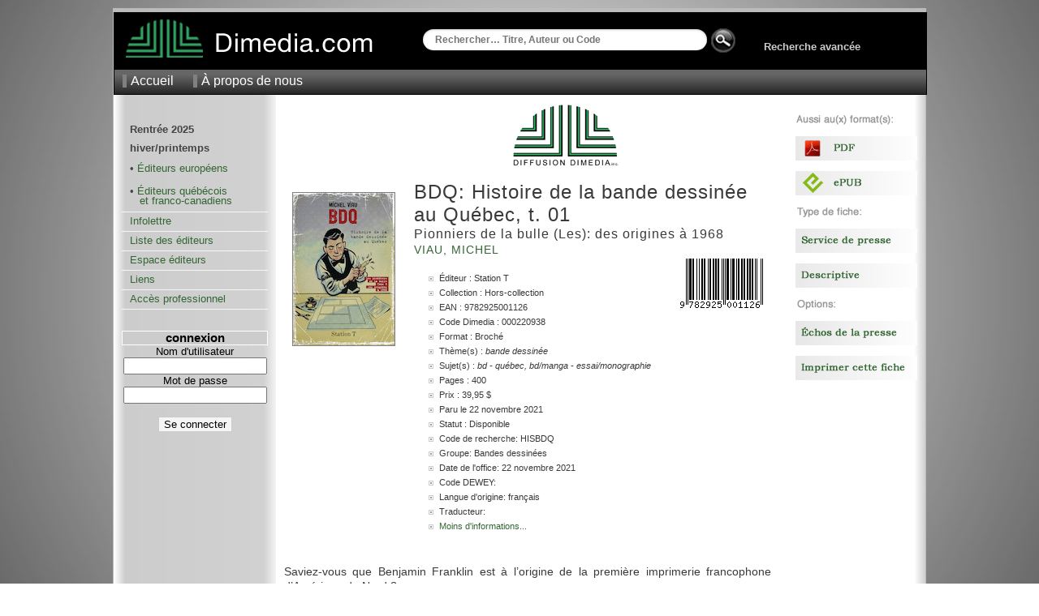

--- FILE ---
content_type: text/html; charset=UTF-8
request_url: https://www.dimedia.com/f/?infos=plus&produit=000220938
body_size: 3890
content:

	<!DOCTYPE html PUBLIC "-//W3C//DTD XHTML 1.0 Transitional//EN" "https://www.w3.org/TR/xhtml1/DTD/xhtml1-transitional.dtd">
	<!-- Nouvelle Fiche été 2012 - X - Dimedia -->
	<html xmlns="https://www.w3.org/1999/xhtml" xml:lang="fr" lang="fr">
	<head>
	  <title>BDQ: Histoire de la bande dessinée au Québec, t. 01 - Fiche - Diffusion Dimedia</title>
	  <meta name="robots" content="all" />
	  <meta http-equiv="Content-type" content="text/html; charset=iso-8859-1" />
	  <meta http-equiv="Content-Language" content="fr" />
	  <style type="text/css" media="all">@import "/c/dim_1000.css?r=338663";</style>
	  <style type="text/css" media="all">@import "/c/fiche_1000.css?r=938351";</style>
	  
	  <link rel="stylesheet" type="text/css" media="print" href="/c/fiche_print_1000.css?r=803951;" />
	  <link rel="Shortcut Icon" href="/favicon.ico" type="image/x-icon" />
	  <script src="/js-global/FancyZoom.js" type="text/javascript"></script>
	<script src="/js-global/FancyZoomHTML.js" type="text/javascript"></script>
	  <meta name="description" content="Diffusion Dimedia diffuse et distribue des livres de langue française au Canada depuis 1974." />
	  <meta name="keywords" content="livres, livre, distribution, diffusion, diffuseur, Dimedia, Diffusion Dimedia, vente de livres" />
	  <meta property="og:title" content="BDQ: Histoire de la bande dessinée au Québec, t. 01" />
	  <meta property="og:type" content="book" />
	  <meta property="og:url" content="/f000220938--fiche.html" />
	  <meta property="og:image" content="/medias/i/9782925001126_1_c_125.gif" />
	  <meta property="og:site_name" content="Diffusion Dimedia" />
	  <meta property="fb:admins" content="1078481753" />
	</head>
	<body onload="setupZoom()"oncontextmenu="return false;"><div id="wrapper"><div id="header">
	<div id ="header_top">
		<div id="header_logo">
		<a href="/index.php" alt="Home"><img src="/i/logo_link.png" alt="" /></a>
		</div>

 		<div id="header_rech">
  			<div id="apple">
				<form method="get" action="/recherche/resultats.php" id="search">
				  				<input name="k" type="text" size="40" placeholder="Rechercher… Titre, Auteur ou Code" />
  				  				
			</div>
			
  				
  				
  				
							

 	<div id="header_rech_av">
 	
 	
 	<div id="header_rech_loupe">
  				<INPUT border=0 src="/i/loupe.png" type=image Value=submit>
  				</div>
  				<input type="hidden" name="type" value="quick" />
  				
				</form>
 	
 	<div id="header_rech_av_txt">
 	
		<a href="/recherche/recherche.php">Recherche avancée</a>
	</div></div>
			
		</div>
	</div>

	<div id="topmenu">
    	<ul>
    	  <li><a href="/index.php">Accueil</a></li>
     	 <!--li><a href="/aide/">Aide</a></li-->
      	<li><a href="/apropos/">À propos de nous</a></li>
     	     	</ul>
	</div>
</div><div id="pagebody"><div id="sidemenu">   <dl>
    <!--dt>principal</dt-->
    <dd>
      <ul>
		<li><strong>Rentrée 2025<br/>
		hiver/printemps</strong>
		<p>&#8226 <a href="/euro/?doc=1">Éditeurs européens</a></p><p class="periode">&nbsp;</p>
		<!--strong>printemps/été</strong><p>&#8226 <a href="/qc/?doc=2">Éditeurs québécois</p><p>&nbsp;&nbsp;&nbsp;et franco-canadiens</a></p-->
		<p>&#8226 <a href="/qc/?doc=3">Éditeurs québécois</p><p>&nbsp;&nbsp;&nbsp;et franco-canadiens</a></p>

 		<!--<li><a href="https://app.cyberimpact.com/newsletter-view-online?ct=KCjQpNCCBPQdOAoIZRZ_4g_CZs0N9C-JAgBswioCl-1rP-DDEstkQjWYX-3-gszLoZuEie1UivE8HeLfq-9tNA~~" target="_blank">Lettre Numérique</a></li>-->
    <li><a href="https://app.cyberimpact.com/newsletter-view-online?ct=VtX5yoQW4aUXX2sDJDnSD5gcN-ZyZ4TCjyQtCTGoSe-R7DP3pdBFx0PHrUKlKpm3U44lQ_Vg1mE4PejTDZ9vfh1vuz4bzN8tAQIlWey4DcEMby45A6Eac33VQjt6SqK8OQI2-BAa9yPtmFo4GH2aaA~~" target="_blank">Infolettre</a></li>
		<!--<li><a href="https://app.cyberimpact.com/newsletter-view-online?ct=xmWETi5nwU2TH1wY188uHtTw0qQmBo7S8G2GJW2LoI5615k1a1AsuzV4vRQ-hvdDQCrdZQykJbcscOW9sfYnTAVjHkPujUytm7zsPCtx_dw_y2p02VqjEuOxpL_DyjKC" target="_blank">Des nouvelles...</a></li>-->
    <!--<li><a href="/jeunesse/index.php" onclick="changePage(document.forms[4],'/pro/cn/cn_action.php', comm, '/jeunesse/index_jeunesse.php');">Section jeunesse</a></li>-->
        <!--<li><a href="/breves/" onclick="changePage(document.forms[4],'/pro/cn/cn_action.php', comm, '/breves/');">Brèves</a></li>-->
        <li><a href="/editeurs/" onclick="changePage(document.forms[4],'/pro/cn/cn_action.php', comm, '/editeurs/');">Liste des éditeurs</a></li>
        <!--li><a href="/espaceediteurs/">Espace éditeurs</a></li-->
        <li><a href="/espaceediteurs/" onclick="changePage(document.forms[4],'/pro/cn/cn_action.php', comm, '/espaceediteurs/');">Espace éditeurs</a></li>
        <!--li><a href="/espace_editeurs/entretien.html">Espace éditeurs</a></li-->
        <li><a href="/liens/" onclick="changePage(document.forms[4],'/pro/cn/cn_action.php', comm, '/liens/');">Liens</a></li>
        <li><a href="/acces.php" onclick="changePage(document.forms[4],'/pro/cn/cn_action.php', comm, '/acces.php');">Accès professionnel</a></li>
      </ul>
    </dd>
  </dl>
  <br />
  <!--img src="/i/separator.gif" alt="" /-->
    <p class="sttl">connexion</p>
    <form method="get" action="/session.php" name="login">
    <input type="hidden" name="ref" value="/f/?infos=plus&produit=000220938" />
      <label for="ProLogin">Nom d'utilisateur</label><br />
      <input name="ProLogin" value="" size="20" /><br />
      <label for="ProLogin">Mot de passe</label><br />
      <input type="password" name="ProPass" size="20" /><br /><br />
            <input type="submit" name="bt_conn" value="Se connecter" class="subm2" />
    </form>
</div><div id="main"><div id="main_fiche"><div id="book"><div id="img_livre" style="padding-top: 100px;"><a href="../img1c1000-9782925001126.jpg" title="BDQ: Histoire de la bande dessinée au Québec, t. 01"><img src="\medias/i/9782925001126_1_c_125.gif" alt="BDQ: Histoire de la bande dessinée au Québec, t. 01"/></a></div><div id="info_livre"><div style="padding-left: 120px;"><img src="/i/LogoDimedia80.jpg"/></div></br><h6>BDQ: Histoire de la bande dessinée au Québec, t. 01</h6><h10>Pionniers de la bulle (Les): des origines à 1968    </h10><br /><h7><a href="/recherche/resultats.php?auteur=Viau++Michel+&o=DATE_PARUTION&t=DESC&next=0">Viau, Michel </a>&nbsp;</h7><br /><table><tr><td width="320px"><ul id="infos" style="margin-left:-25px;"><li>Éditeur : Station T</li><li>Collection : Hors-collection</li><li>EAN : 9782925001126</li><li>Code Dimedia : 000220938</li><li>Format : Broché</li><li>Thème(s) : <span class="s">BANDE DESSINÉE</span></li><li>Sujet(s) : <span class="s">BD - Québec, BD/Manga - Essai/Monographie</span></li><li>Pages : 400</li><li>Prix : 39,95 $</li><li>Paru le 22 novembre 2021</li><li>Statut : Disponible</li><li>Code de recherche: HISBDQ</li><li>Groupe: Bandes dessinées</li><li>Date de l'office: 22 novembre 2021</li><li>Code DEWEY: </li><li>Langue d'origine: français</li><li>Traducteur: </li><li class="hide"><a href="/f/?infos=moins&produit=000220938">Moins d'informations...</a></li></ul></td><td align="right" valign="top" style="padding-top:0px;"><img class="barcode" src="/fiche/barcode_img.php?num=9782925001126&type=ean13&imgtype=png" alt="EAN: 9782925001126" title="EAN: 9782925001126"><div id="disponum"><p style="font-size:x-small">Aussi disponible en version numérique:<br /><br /><img src="/f/i/pdf_25.png" alt="pdf_25" width="25" height="25" /><img src="/f/i/ePub_25.png" alt="ePub_25" width="25" height="25" /></p><div><!--img src="https://qrcode.kaywa.com/img.php?s=2&d=https://www.dimedia.com/" alt="qrcode"  /--></td></tr></table></div><p class="div"><img src="/i/div_fiche.png" alt="" /></p><p>Saviez-vous que Benjamin Franklin est &agrave; l&rsquo;origine de la premi&egrave;re imprimerie francophone d&rsquo;Am&eacute;rique du Nord ?<br />
La bande dessin&eacute;e qu&eacute;b&eacute;coise, souvent d&eacute;sign&eacute;e par le sigle BDQ, est pleine de surprises. Apparue dans les journaux satiriques du XIXe si&egrave;cle, son histoire est riche et singuli&egrave;re : des revues religieuses de la Grande Noirceur aux exp&eacute;rimentations psych&eacute;d&eacute;liques des ann&eacute;es 1970, c&rsquo;est tout le Qu&eacute;bec moderne qui transpara&icirc;t en filigrane.<br />
<br />
<em>BDQ </em>est plus qu&rsquo;un simple essai sur la bande dessin&eacute;e : Michel Viau est une &eacute;minence grise de la BD et nous raconte ici la grande Histoire du Qu&eacute;bec en mots et en dessins, avec pour r&eacute;sultat un ouvrage de recherche pr&eacute;cis et fascinant, regorgeant d&rsquo;anecdotes et d&rsquo;images d&rsquo;archives.</p><p class="div"><img src="/i/div_fiche.png" alt="" /></p><div id="argu_fiche"><a name="auteur"></a><h8>AUTEUR(S)</h8><p><strong>Michel Viau</strong> est n&eacute; &agrave; Verdun en 1961. Il fait para&icirc;tre un r&eacute;pertoire encyclop&eacute;dique de la bande dessin&eacute;e qu&eacute;b&eacute;coise en 1999, avant de devenir r&eacute;dacteur en chef du magazine <em>Safarir </em>et responsable du secteur BD des &eacute;ditions Les 400 Coups. Il a enseign&eacute; l&#39;&eacute;criture humoristique &agrave; l&#39;&Eacute;cole nationale de l&#39;humour et l&#39;histoire de la bande dessin&eacute;e &agrave; l&#39;UQO. Michel Viau est le co-auteur de l&#39;ouvrage <em>Les Ann&eacute;es Croc </em>(Qu&eacute;bec Am&eacute;rique) et le sc&eacute;narise des BD <em>MacGuffin et Alan Smithee </em>(&eacute;ditions du Tiroir), de <em>L&#39;Affaire Delorme </em>ainsi que de <em>Blass : le chat sur un toit br&ucirc;lant </em>(Gl&eacute;nat Qu&eacute;bec).</p></div><!--p class="div"><img src="/i/div_fiche.png" alt="" /></p--><p style="font-size:xx-small;"><br /><br /><br />NB : Les prix indiqués sont sujets à changements sans préavis.</p></div></div><div id="sidebar">
			<p>
			<img src="/f/i/menu_droite/entete_aussi_au_format.png" alt="Format" width="150" height="15" />
			<p/>
				<p><a href="/f000224402--fiche-PDF-commerciale.html">
				<img src="/f/i/menu_droite/pdf.png" alt="PDF" width="150" height="30" /></a>
				<p/>
				<p><a href="/f000224403--fiche-ePub-commerciale.html">
				<img src="/f/i/menu_droite/epub.png" alt="ePub" width="150" height="30" /></a>
				<p/>
		<p>
		<img src="/f/i/menu_droite/entete_autre_fiche.png" alt="Entete_autre_fiche" width="150" height="15" />
		<p/>
			<p><a href="/sp000220938--fiche-service-de-presse.html">
			<img src="/f/i/menu_droite/sp.png" alt="SP" width="150" height="30" /></a>
			<p/>
			<p><a href="/ft000220938--fiche-descriptive.html">
			<img src="/f/i/menu_droite/descriptive.png" alt="Descriptive" width="150" height="30" /></a>
			<p/>
		<p>
		<img src="/f/i/menu_droite/entete_options.png" alt="entete_options" width="150" height="15" />
		<p/>
		<p><a href="/f/?produit=000220938&mode=echos">
		<img src="/f/i/menu_droite/echos.png" alt="Echos_de_la_presse" width="150" height="30" /></a>
		<p/>
		<p><a href="#" onclick="window.print();return false;">
		<img src="/f/i/menu_droite/imprimer.png" alt="Imprimer" width="150" height="30" /></a>
		<p/></div></div></div><div id="foot">
  &copy; 2026 Diffusion Dimedia - 2.2.1
</div>
</div></body></html>